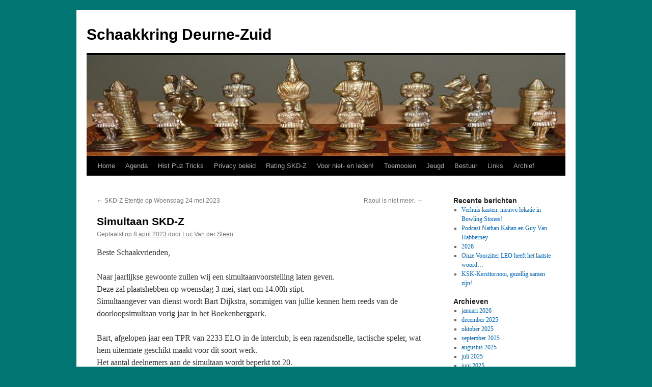

--- FILE ---
content_type: text/html; charset=UTF-8
request_url: https://www.schaakkringdeurne-zuid.net/simultaan-skd-z/
body_size: 7401
content:
<!DOCTYPE html>
<html lang="nl-NL">
<head>
<meta charset="UTF-8" />
<title>
Simultaan SKD-Z | Schaakkring Deurne-Zuid	</title>
<link rel="profile" href="https://gmpg.org/xfn/11" />
<link rel="stylesheet" type="text/css" media="all" href="https://www.schaakkringdeurne-zuid.net/wp-content/themes/twentyten/style.css?ver=20241112" />
<link rel="pingback" href="https://www.schaakkringdeurne-zuid.net/xmlrpc.php">
<meta name='robots' content='max-image-preview:large' />
<link rel="alternate" type="application/rss+xml" title="Schaakkring Deurne-Zuid &raquo; feed" href="https://www.schaakkringdeurne-zuid.net/feed/" />
<link rel="alternate" type="application/rss+xml" title="Schaakkring Deurne-Zuid &raquo; reactiesfeed" href="https://www.schaakkringdeurne-zuid.net/comments/feed/" />
<script type="text/javascript">
window._wpemojiSettings = {"baseUrl":"https:\/\/s.w.org\/images\/core\/emoji\/14.0.0\/72x72\/","ext":".png","svgUrl":"https:\/\/s.w.org\/images\/core\/emoji\/14.0.0\/svg\/","svgExt":".svg","source":{"concatemoji":"https:\/\/www.schaakkringdeurne-zuid.net\/wp-includes\/js\/wp-emoji-release.min.js?ver=6.2.8"}};
/*! This file is auto-generated */
!function(e,a,t){var n,r,o,i=a.createElement("canvas"),p=i.getContext&&i.getContext("2d");function s(e,t){p.clearRect(0,0,i.width,i.height),p.fillText(e,0,0);e=i.toDataURL();return p.clearRect(0,0,i.width,i.height),p.fillText(t,0,0),e===i.toDataURL()}function c(e){var t=a.createElement("script");t.src=e,t.defer=t.type="text/javascript",a.getElementsByTagName("head")[0].appendChild(t)}for(o=Array("flag","emoji"),t.supports={everything:!0,everythingExceptFlag:!0},r=0;r<o.length;r++)t.supports[o[r]]=function(e){if(p&&p.fillText)switch(p.textBaseline="top",p.font="600 32px Arial",e){case"flag":return s("\ud83c\udff3\ufe0f\u200d\u26a7\ufe0f","\ud83c\udff3\ufe0f\u200b\u26a7\ufe0f")?!1:!s("\ud83c\uddfa\ud83c\uddf3","\ud83c\uddfa\u200b\ud83c\uddf3")&&!s("\ud83c\udff4\udb40\udc67\udb40\udc62\udb40\udc65\udb40\udc6e\udb40\udc67\udb40\udc7f","\ud83c\udff4\u200b\udb40\udc67\u200b\udb40\udc62\u200b\udb40\udc65\u200b\udb40\udc6e\u200b\udb40\udc67\u200b\udb40\udc7f");case"emoji":return!s("\ud83e\udef1\ud83c\udffb\u200d\ud83e\udef2\ud83c\udfff","\ud83e\udef1\ud83c\udffb\u200b\ud83e\udef2\ud83c\udfff")}return!1}(o[r]),t.supports.everything=t.supports.everything&&t.supports[o[r]],"flag"!==o[r]&&(t.supports.everythingExceptFlag=t.supports.everythingExceptFlag&&t.supports[o[r]]);t.supports.everythingExceptFlag=t.supports.everythingExceptFlag&&!t.supports.flag,t.DOMReady=!1,t.readyCallback=function(){t.DOMReady=!0},t.supports.everything||(n=function(){t.readyCallback()},a.addEventListener?(a.addEventListener("DOMContentLoaded",n,!1),e.addEventListener("load",n,!1)):(e.attachEvent("onload",n),a.attachEvent("onreadystatechange",function(){"complete"===a.readyState&&t.readyCallback()})),(e=t.source||{}).concatemoji?c(e.concatemoji):e.wpemoji&&e.twemoji&&(c(e.twemoji),c(e.wpemoji)))}(window,document,window._wpemojiSettings);
</script>
<style type="text/css">
img.wp-smiley,
img.emoji {
	display: inline !important;
	border: none !important;
	box-shadow: none !important;
	height: 1em !important;
	width: 1em !important;
	margin: 0 0.07em !important;
	vertical-align: -0.1em !important;
	background: none !important;
	padding: 0 !important;
}
</style>
	<link rel='stylesheet' id='wp-block-library-css' href='https://www.schaakkringdeurne-zuid.net/wp-includes/css/dist/block-library/style.min.css?ver=6.2.8' type='text/css' media='all' />
<style id='wp-block-library-theme-inline-css' type='text/css'>
.wp-block-audio figcaption{color:#555;font-size:13px;text-align:center}.is-dark-theme .wp-block-audio figcaption{color:hsla(0,0%,100%,.65)}.wp-block-audio{margin:0 0 1em}.wp-block-code{border:1px solid #ccc;border-radius:4px;font-family:Menlo,Consolas,monaco,monospace;padding:.8em 1em}.wp-block-embed figcaption{color:#555;font-size:13px;text-align:center}.is-dark-theme .wp-block-embed figcaption{color:hsla(0,0%,100%,.65)}.wp-block-embed{margin:0 0 1em}.blocks-gallery-caption{color:#555;font-size:13px;text-align:center}.is-dark-theme .blocks-gallery-caption{color:hsla(0,0%,100%,.65)}.wp-block-image figcaption{color:#555;font-size:13px;text-align:center}.is-dark-theme .wp-block-image figcaption{color:hsla(0,0%,100%,.65)}.wp-block-image{margin:0 0 1em}.wp-block-pullquote{border-bottom:4px solid;border-top:4px solid;color:currentColor;margin-bottom:1.75em}.wp-block-pullquote cite,.wp-block-pullquote footer,.wp-block-pullquote__citation{color:currentColor;font-size:.8125em;font-style:normal;text-transform:uppercase}.wp-block-quote{border-left:.25em solid;margin:0 0 1.75em;padding-left:1em}.wp-block-quote cite,.wp-block-quote footer{color:currentColor;font-size:.8125em;font-style:normal;position:relative}.wp-block-quote.has-text-align-right{border-left:none;border-right:.25em solid;padding-left:0;padding-right:1em}.wp-block-quote.has-text-align-center{border:none;padding-left:0}.wp-block-quote.is-large,.wp-block-quote.is-style-large,.wp-block-quote.is-style-plain{border:none}.wp-block-search .wp-block-search__label{font-weight:700}.wp-block-search__button{border:1px solid #ccc;padding:.375em .625em}:where(.wp-block-group.has-background){padding:1.25em 2.375em}.wp-block-separator.has-css-opacity{opacity:.4}.wp-block-separator{border:none;border-bottom:2px solid;margin-left:auto;margin-right:auto}.wp-block-separator.has-alpha-channel-opacity{opacity:1}.wp-block-separator:not(.is-style-wide):not(.is-style-dots){width:100px}.wp-block-separator.has-background:not(.is-style-dots){border-bottom:none;height:1px}.wp-block-separator.has-background:not(.is-style-wide):not(.is-style-dots){height:2px}.wp-block-table{margin:0 0 1em}.wp-block-table td,.wp-block-table th{word-break:normal}.wp-block-table figcaption{color:#555;font-size:13px;text-align:center}.is-dark-theme .wp-block-table figcaption{color:hsla(0,0%,100%,.65)}.wp-block-video figcaption{color:#555;font-size:13px;text-align:center}.is-dark-theme .wp-block-video figcaption{color:hsla(0,0%,100%,.65)}.wp-block-video{margin:0 0 1em}.wp-block-template-part.has-background{margin-bottom:0;margin-top:0;padding:1.25em 2.375em}
</style>
<link rel='stylesheet' id='classic-theme-styles-css' href='https://www.schaakkringdeurne-zuid.net/wp-includes/css/classic-themes.min.css?ver=6.2.8' type='text/css' media='all' />
<style id='global-styles-inline-css' type='text/css'>
body{--wp--preset--color--black: #000;--wp--preset--color--cyan-bluish-gray: #abb8c3;--wp--preset--color--white: #fff;--wp--preset--color--pale-pink: #f78da7;--wp--preset--color--vivid-red: #cf2e2e;--wp--preset--color--luminous-vivid-orange: #ff6900;--wp--preset--color--luminous-vivid-amber: #fcb900;--wp--preset--color--light-green-cyan: #7bdcb5;--wp--preset--color--vivid-green-cyan: #00d084;--wp--preset--color--pale-cyan-blue: #8ed1fc;--wp--preset--color--vivid-cyan-blue: #0693e3;--wp--preset--color--vivid-purple: #9b51e0;--wp--preset--color--blue: #0066cc;--wp--preset--color--medium-gray: #666;--wp--preset--color--light-gray: #f1f1f1;--wp--preset--gradient--vivid-cyan-blue-to-vivid-purple: linear-gradient(135deg,rgba(6,147,227,1) 0%,rgb(155,81,224) 100%);--wp--preset--gradient--light-green-cyan-to-vivid-green-cyan: linear-gradient(135deg,rgb(122,220,180) 0%,rgb(0,208,130) 100%);--wp--preset--gradient--luminous-vivid-amber-to-luminous-vivid-orange: linear-gradient(135deg,rgba(252,185,0,1) 0%,rgba(255,105,0,1) 100%);--wp--preset--gradient--luminous-vivid-orange-to-vivid-red: linear-gradient(135deg,rgba(255,105,0,1) 0%,rgb(207,46,46) 100%);--wp--preset--gradient--very-light-gray-to-cyan-bluish-gray: linear-gradient(135deg,rgb(238,238,238) 0%,rgb(169,184,195) 100%);--wp--preset--gradient--cool-to-warm-spectrum: linear-gradient(135deg,rgb(74,234,220) 0%,rgb(151,120,209) 20%,rgb(207,42,186) 40%,rgb(238,44,130) 60%,rgb(251,105,98) 80%,rgb(254,248,76) 100%);--wp--preset--gradient--blush-light-purple: linear-gradient(135deg,rgb(255,206,236) 0%,rgb(152,150,240) 100%);--wp--preset--gradient--blush-bordeaux: linear-gradient(135deg,rgb(254,205,165) 0%,rgb(254,45,45) 50%,rgb(107,0,62) 100%);--wp--preset--gradient--luminous-dusk: linear-gradient(135deg,rgb(255,203,112) 0%,rgb(199,81,192) 50%,rgb(65,88,208) 100%);--wp--preset--gradient--pale-ocean: linear-gradient(135deg,rgb(255,245,203) 0%,rgb(182,227,212) 50%,rgb(51,167,181) 100%);--wp--preset--gradient--electric-grass: linear-gradient(135deg,rgb(202,248,128) 0%,rgb(113,206,126) 100%);--wp--preset--gradient--midnight: linear-gradient(135deg,rgb(2,3,129) 0%,rgb(40,116,252) 100%);--wp--preset--duotone--dark-grayscale: url('#wp-duotone-dark-grayscale');--wp--preset--duotone--grayscale: url('#wp-duotone-grayscale');--wp--preset--duotone--purple-yellow: url('#wp-duotone-purple-yellow');--wp--preset--duotone--blue-red: url('#wp-duotone-blue-red');--wp--preset--duotone--midnight: url('#wp-duotone-midnight');--wp--preset--duotone--magenta-yellow: url('#wp-duotone-magenta-yellow');--wp--preset--duotone--purple-green: url('#wp-duotone-purple-green');--wp--preset--duotone--blue-orange: url('#wp-duotone-blue-orange');--wp--preset--font-size--small: 13px;--wp--preset--font-size--medium: 20px;--wp--preset--font-size--large: 36px;--wp--preset--font-size--x-large: 42px;--wp--preset--spacing--20: 0.44rem;--wp--preset--spacing--30: 0.67rem;--wp--preset--spacing--40: 1rem;--wp--preset--spacing--50: 1.5rem;--wp--preset--spacing--60: 2.25rem;--wp--preset--spacing--70: 3.38rem;--wp--preset--spacing--80: 5.06rem;--wp--preset--shadow--natural: 6px 6px 9px rgba(0, 0, 0, 0.2);--wp--preset--shadow--deep: 12px 12px 50px rgba(0, 0, 0, 0.4);--wp--preset--shadow--sharp: 6px 6px 0px rgba(0, 0, 0, 0.2);--wp--preset--shadow--outlined: 6px 6px 0px -3px rgba(255, 255, 255, 1), 6px 6px rgba(0, 0, 0, 1);--wp--preset--shadow--crisp: 6px 6px 0px rgba(0, 0, 0, 1);}:where(.is-layout-flex){gap: 0.5em;}body .is-layout-flow > .alignleft{float: left;margin-inline-start: 0;margin-inline-end: 2em;}body .is-layout-flow > .alignright{float: right;margin-inline-start: 2em;margin-inline-end: 0;}body .is-layout-flow > .aligncenter{margin-left: auto !important;margin-right: auto !important;}body .is-layout-constrained > .alignleft{float: left;margin-inline-start: 0;margin-inline-end: 2em;}body .is-layout-constrained > .alignright{float: right;margin-inline-start: 2em;margin-inline-end: 0;}body .is-layout-constrained > .aligncenter{margin-left: auto !important;margin-right: auto !important;}body .is-layout-constrained > :where(:not(.alignleft):not(.alignright):not(.alignfull)){max-width: var(--wp--style--global--content-size);margin-left: auto !important;margin-right: auto !important;}body .is-layout-constrained > .alignwide{max-width: var(--wp--style--global--wide-size);}body .is-layout-flex{display: flex;}body .is-layout-flex{flex-wrap: wrap;align-items: center;}body .is-layout-flex > *{margin: 0;}:where(.wp-block-columns.is-layout-flex){gap: 2em;}.has-black-color{color: var(--wp--preset--color--black) !important;}.has-cyan-bluish-gray-color{color: var(--wp--preset--color--cyan-bluish-gray) !important;}.has-white-color{color: var(--wp--preset--color--white) !important;}.has-pale-pink-color{color: var(--wp--preset--color--pale-pink) !important;}.has-vivid-red-color{color: var(--wp--preset--color--vivid-red) !important;}.has-luminous-vivid-orange-color{color: var(--wp--preset--color--luminous-vivid-orange) !important;}.has-luminous-vivid-amber-color{color: var(--wp--preset--color--luminous-vivid-amber) !important;}.has-light-green-cyan-color{color: var(--wp--preset--color--light-green-cyan) !important;}.has-vivid-green-cyan-color{color: var(--wp--preset--color--vivid-green-cyan) !important;}.has-pale-cyan-blue-color{color: var(--wp--preset--color--pale-cyan-blue) !important;}.has-vivid-cyan-blue-color{color: var(--wp--preset--color--vivid-cyan-blue) !important;}.has-vivid-purple-color{color: var(--wp--preset--color--vivid-purple) !important;}.has-black-background-color{background-color: var(--wp--preset--color--black) !important;}.has-cyan-bluish-gray-background-color{background-color: var(--wp--preset--color--cyan-bluish-gray) !important;}.has-white-background-color{background-color: var(--wp--preset--color--white) !important;}.has-pale-pink-background-color{background-color: var(--wp--preset--color--pale-pink) !important;}.has-vivid-red-background-color{background-color: var(--wp--preset--color--vivid-red) !important;}.has-luminous-vivid-orange-background-color{background-color: var(--wp--preset--color--luminous-vivid-orange) !important;}.has-luminous-vivid-amber-background-color{background-color: var(--wp--preset--color--luminous-vivid-amber) !important;}.has-light-green-cyan-background-color{background-color: var(--wp--preset--color--light-green-cyan) !important;}.has-vivid-green-cyan-background-color{background-color: var(--wp--preset--color--vivid-green-cyan) !important;}.has-pale-cyan-blue-background-color{background-color: var(--wp--preset--color--pale-cyan-blue) !important;}.has-vivid-cyan-blue-background-color{background-color: var(--wp--preset--color--vivid-cyan-blue) !important;}.has-vivid-purple-background-color{background-color: var(--wp--preset--color--vivid-purple) !important;}.has-black-border-color{border-color: var(--wp--preset--color--black) !important;}.has-cyan-bluish-gray-border-color{border-color: var(--wp--preset--color--cyan-bluish-gray) !important;}.has-white-border-color{border-color: var(--wp--preset--color--white) !important;}.has-pale-pink-border-color{border-color: var(--wp--preset--color--pale-pink) !important;}.has-vivid-red-border-color{border-color: var(--wp--preset--color--vivid-red) !important;}.has-luminous-vivid-orange-border-color{border-color: var(--wp--preset--color--luminous-vivid-orange) !important;}.has-luminous-vivid-amber-border-color{border-color: var(--wp--preset--color--luminous-vivid-amber) !important;}.has-light-green-cyan-border-color{border-color: var(--wp--preset--color--light-green-cyan) !important;}.has-vivid-green-cyan-border-color{border-color: var(--wp--preset--color--vivid-green-cyan) !important;}.has-pale-cyan-blue-border-color{border-color: var(--wp--preset--color--pale-cyan-blue) !important;}.has-vivid-cyan-blue-border-color{border-color: var(--wp--preset--color--vivid-cyan-blue) !important;}.has-vivid-purple-border-color{border-color: var(--wp--preset--color--vivid-purple) !important;}.has-vivid-cyan-blue-to-vivid-purple-gradient-background{background: var(--wp--preset--gradient--vivid-cyan-blue-to-vivid-purple) !important;}.has-light-green-cyan-to-vivid-green-cyan-gradient-background{background: var(--wp--preset--gradient--light-green-cyan-to-vivid-green-cyan) !important;}.has-luminous-vivid-amber-to-luminous-vivid-orange-gradient-background{background: var(--wp--preset--gradient--luminous-vivid-amber-to-luminous-vivid-orange) !important;}.has-luminous-vivid-orange-to-vivid-red-gradient-background{background: var(--wp--preset--gradient--luminous-vivid-orange-to-vivid-red) !important;}.has-very-light-gray-to-cyan-bluish-gray-gradient-background{background: var(--wp--preset--gradient--very-light-gray-to-cyan-bluish-gray) !important;}.has-cool-to-warm-spectrum-gradient-background{background: var(--wp--preset--gradient--cool-to-warm-spectrum) !important;}.has-blush-light-purple-gradient-background{background: var(--wp--preset--gradient--blush-light-purple) !important;}.has-blush-bordeaux-gradient-background{background: var(--wp--preset--gradient--blush-bordeaux) !important;}.has-luminous-dusk-gradient-background{background: var(--wp--preset--gradient--luminous-dusk) !important;}.has-pale-ocean-gradient-background{background: var(--wp--preset--gradient--pale-ocean) !important;}.has-electric-grass-gradient-background{background: var(--wp--preset--gradient--electric-grass) !important;}.has-midnight-gradient-background{background: var(--wp--preset--gradient--midnight) !important;}.has-small-font-size{font-size: var(--wp--preset--font-size--small) !important;}.has-medium-font-size{font-size: var(--wp--preset--font-size--medium) !important;}.has-large-font-size{font-size: var(--wp--preset--font-size--large) !important;}.has-x-large-font-size{font-size: var(--wp--preset--font-size--x-large) !important;}
.wp-block-navigation a:where(:not(.wp-element-button)){color: inherit;}
:where(.wp-block-columns.is-layout-flex){gap: 2em;}
.wp-block-pullquote{font-size: 1.5em;line-height: 1.6;}
</style>
<link rel='stylesheet' id='twentyten-block-style-css' href='https://www.schaakkringdeurne-zuid.net/wp-content/themes/twentyten/blocks.css?ver=20240703' type='text/css' media='all' />
<link rel="https://api.w.org/" href="https://www.schaakkringdeurne-zuid.net/wp-json/" /><link rel="alternate" type="application/json" href="https://www.schaakkringdeurne-zuid.net/wp-json/wp/v2/posts/6634" /><link rel="EditURI" type="application/rsd+xml" title="RSD" href="https://www.schaakkringdeurne-zuid.net/xmlrpc.php?rsd" />
<link rel="wlwmanifest" type="application/wlwmanifest+xml" href="https://www.schaakkringdeurne-zuid.net/wp-includes/wlwmanifest.xml" />
<meta name="generator" content="WordPress 6.2.8" />
<link rel="canonical" href="https://www.schaakkringdeurne-zuid.net/simultaan-skd-z/" />
<link rel='shortlink' href='https://www.schaakkringdeurne-zuid.net/?p=6634' />
<link rel="alternate" type="application/json+oembed" href="https://www.schaakkringdeurne-zuid.net/wp-json/oembed/1.0/embed?url=https%3A%2F%2Fwww.schaakkringdeurne-zuid.net%2Fsimultaan-skd-z%2F" />
<link rel="alternate" type="text/xml+oembed" href="https://www.schaakkringdeurne-zuid.net/wp-json/oembed/1.0/embed?url=https%3A%2F%2Fwww.schaakkringdeurne-zuid.net%2Fsimultaan-skd-z%2F&#038;format=xml" />
<style type="text/css" id="custom-background-css">
body.custom-background { background-color: #007571; }
</style>
	</head>

<body class="post-template-default single single-post postid-6634 single-format-standard custom-background">
<svg xmlns="http://www.w3.org/2000/svg" viewBox="0 0 0 0" width="0" height="0" focusable="false" role="none" style="visibility: hidden; position: absolute; left: -9999px; overflow: hidden;" ><defs><filter id="wp-duotone-dark-grayscale"><feColorMatrix color-interpolation-filters="sRGB" type="matrix" values=" .299 .587 .114 0 0 .299 .587 .114 0 0 .299 .587 .114 0 0 .299 .587 .114 0 0 " /><feComponentTransfer color-interpolation-filters="sRGB" ><feFuncR type="table" tableValues="0 0.49803921568627" /><feFuncG type="table" tableValues="0 0.49803921568627" /><feFuncB type="table" tableValues="0 0.49803921568627" /><feFuncA type="table" tableValues="1 1" /></feComponentTransfer><feComposite in2="SourceGraphic" operator="in" /></filter></defs></svg><svg xmlns="http://www.w3.org/2000/svg" viewBox="0 0 0 0" width="0" height="0" focusable="false" role="none" style="visibility: hidden; position: absolute; left: -9999px; overflow: hidden;" ><defs><filter id="wp-duotone-grayscale"><feColorMatrix color-interpolation-filters="sRGB" type="matrix" values=" .299 .587 .114 0 0 .299 .587 .114 0 0 .299 .587 .114 0 0 .299 .587 .114 0 0 " /><feComponentTransfer color-interpolation-filters="sRGB" ><feFuncR type="table" tableValues="0 1" /><feFuncG type="table" tableValues="0 1" /><feFuncB type="table" tableValues="0 1" /><feFuncA type="table" tableValues="1 1" /></feComponentTransfer><feComposite in2="SourceGraphic" operator="in" /></filter></defs></svg><svg xmlns="http://www.w3.org/2000/svg" viewBox="0 0 0 0" width="0" height="0" focusable="false" role="none" style="visibility: hidden; position: absolute; left: -9999px; overflow: hidden;" ><defs><filter id="wp-duotone-purple-yellow"><feColorMatrix color-interpolation-filters="sRGB" type="matrix" values=" .299 .587 .114 0 0 .299 .587 .114 0 0 .299 .587 .114 0 0 .299 .587 .114 0 0 " /><feComponentTransfer color-interpolation-filters="sRGB" ><feFuncR type="table" tableValues="0.54901960784314 0.98823529411765" /><feFuncG type="table" tableValues="0 1" /><feFuncB type="table" tableValues="0.71764705882353 0.25490196078431" /><feFuncA type="table" tableValues="1 1" /></feComponentTransfer><feComposite in2="SourceGraphic" operator="in" /></filter></defs></svg><svg xmlns="http://www.w3.org/2000/svg" viewBox="0 0 0 0" width="0" height="0" focusable="false" role="none" style="visibility: hidden; position: absolute; left: -9999px; overflow: hidden;" ><defs><filter id="wp-duotone-blue-red"><feColorMatrix color-interpolation-filters="sRGB" type="matrix" values=" .299 .587 .114 0 0 .299 .587 .114 0 0 .299 .587 .114 0 0 .299 .587 .114 0 0 " /><feComponentTransfer color-interpolation-filters="sRGB" ><feFuncR type="table" tableValues="0 1" /><feFuncG type="table" tableValues="0 0.27843137254902" /><feFuncB type="table" tableValues="0.5921568627451 0.27843137254902" /><feFuncA type="table" tableValues="1 1" /></feComponentTransfer><feComposite in2="SourceGraphic" operator="in" /></filter></defs></svg><svg xmlns="http://www.w3.org/2000/svg" viewBox="0 0 0 0" width="0" height="0" focusable="false" role="none" style="visibility: hidden; position: absolute; left: -9999px; overflow: hidden;" ><defs><filter id="wp-duotone-midnight"><feColorMatrix color-interpolation-filters="sRGB" type="matrix" values=" .299 .587 .114 0 0 .299 .587 .114 0 0 .299 .587 .114 0 0 .299 .587 .114 0 0 " /><feComponentTransfer color-interpolation-filters="sRGB" ><feFuncR type="table" tableValues="0 0" /><feFuncG type="table" tableValues="0 0.64705882352941" /><feFuncB type="table" tableValues="0 1" /><feFuncA type="table" tableValues="1 1" /></feComponentTransfer><feComposite in2="SourceGraphic" operator="in" /></filter></defs></svg><svg xmlns="http://www.w3.org/2000/svg" viewBox="0 0 0 0" width="0" height="0" focusable="false" role="none" style="visibility: hidden; position: absolute; left: -9999px; overflow: hidden;" ><defs><filter id="wp-duotone-magenta-yellow"><feColorMatrix color-interpolation-filters="sRGB" type="matrix" values=" .299 .587 .114 0 0 .299 .587 .114 0 0 .299 .587 .114 0 0 .299 .587 .114 0 0 " /><feComponentTransfer color-interpolation-filters="sRGB" ><feFuncR type="table" tableValues="0.78039215686275 1" /><feFuncG type="table" tableValues="0 0.94901960784314" /><feFuncB type="table" tableValues="0.35294117647059 0.47058823529412" /><feFuncA type="table" tableValues="1 1" /></feComponentTransfer><feComposite in2="SourceGraphic" operator="in" /></filter></defs></svg><svg xmlns="http://www.w3.org/2000/svg" viewBox="0 0 0 0" width="0" height="0" focusable="false" role="none" style="visibility: hidden; position: absolute; left: -9999px; overflow: hidden;" ><defs><filter id="wp-duotone-purple-green"><feColorMatrix color-interpolation-filters="sRGB" type="matrix" values=" .299 .587 .114 0 0 .299 .587 .114 0 0 .299 .587 .114 0 0 .299 .587 .114 0 0 " /><feComponentTransfer color-interpolation-filters="sRGB" ><feFuncR type="table" tableValues="0.65098039215686 0.40392156862745" /><feFuncG type="table" tableValues="0 1" /><feFuncB type="table" tableValues="0.44705882352941 0.4" /><feFuncA type="table" tableValues="1 1" /></feComponentTransfer><feComposite in2="SourceGraphic" operator="in" /></filter></defs></svg><svg xmlns="http://www.w3.org/2000/svg" viewBox="0 0 0 0" width="0" height="0" focusable="false" role="none" style="visibility: hidden; position: absolute; left: -9999px; overflow: hidden;" ><defs><filter id="wp-duotone-blue-orange"><feColorMatrix color-interpolation-filters="sRGB" type="matrix" values=" .299 .587 .114 0 0 .299 .587 .114 0 0 .299 .587 .114 0 0 .299 .587 .114 0 0 " /><feComponentTransfer color-interpolation-filters="sRGB" ><feFuncR type="table" tableValues="0.098039215686275 1" /><feFuncG type="table" tableValues="0 0.66274509803922" /><feFuncB type="table" tableValues="0.84705882352941 0.41960784313725" /><feFuncA type="table" tableValues="1 1" /></feComponentTransfer><feComposite in2="SourceGraphic" operator="in" /></filter></defs></svg><div id="wrapper" class="hfeed">
	<div id="header">
		<div id="masthead">
			<div id="branding" role="banner">
								<div id="site-title">
					<span>
						<a href="https://www.schaakkringdeurne-zuid.net/" rel="home">Schaakkring Deurne-Zuid</a>
					</span>
				</div>
				<div id="site-description"></div>

				<img src="https://www.schaakkringdeurne-zuid.net/wp-content/uploads/cropped-cropped-Banner-Schaakstukken.jpg" width="940" height="198" alt="Schaakkring Deurne-Zuid" srcset="https://www.schaakkringdeurne-zuid.net/wp-content/uploads/cropped-cropped-Banner-Schaakstukken.jpg 940w, https://www.schaakkringdeurne-zuid.net/wp-content/uploads/cropped-cropped-Banner-Schaakstukken-300x63.jpg 300w, https://www.schaakkringdeurne-zuid.net/wp-content/uploads/cropped-cropped-Banner-Schaakstukken-768x162.jpg 768w" sizes="(max-width: 940px) 100vw, 940px" />			</div><!-- #branding -->

			<div id="access" role="navigation">
								<div class="skip-link screen-reader-text"><a href="#content">Ga naar de inhoud</a></div>
				<div class="menu"><ul>
<li ><a href="https://www.schaakkringdeurne-zuid.net/">Home</a></li><li class="page_item page-item-872"><a href="https://www.schaakkringdeurne-zuid.net/agenda/">Agenda</a></li>
<li class="page_item page-item-6882"><a href="https://www.schaakkringdeurne-zuid.net/historiek-van-skd-z/">Hist Puz Tricks</a></li>
<li class="page_item page-item-5133"><a href="https://www.schaakkringdeurne-zuid.net/privacy-beleid/">Privacy beleid</a></li>
<li class="page_item page-item-6388"><a href="https://www.schaakkringdeurne-zuid.net/rating-skd-z/">Rating SKD-Z</a></li>
<li class="page_item page-item-3852 page_item_has_children"><a href="https://www.schaakkringdeurne-zuid.net/ledenlijst/">Voor niet- en leden!</a>
<ul class='children'>
	<li class="page_item page-item-3855"><a href="https://www.schaakkringdeurne-zuid.net/ledenlijst/ledenlijst-detail/">Ledenlijst Detail</a></li>
</ul>
</li>
<li class="page_item page-item-13 page_item_has_children"><a href="https://www.schaakkringdeurne-zuid.net/toernooien/">Toernooien</a>
<ul class='children'>
	<li class="page_item page-item-942"><a href="https://www.schaakkringdeurne-zuid.net/toernooien/neventornooi/">Neventoernooi</a></li>
	<li class="page_item page-item-211"><a href="https://www.schaakkringdeurne-zuid.net/toernooien/jef-torfs-tornooi-4/">Raoul Heyndrickx Toernooi</a></li>
	<li class="page_item page-item-86 page_item_has_children"><a href="https://www.schaakkringdeurne-zuid.net/toernooien/clubkampioenschap/">Clubkampioenschap</a>
	<ul class='children'>
		<li class="page_item page-item-5704"><a href="https://www.schaakkringdeurne-zuid.net/toernooien/clubkampioenschap/modaliteiten/">Modaliteiten</a></li>
	</ul>
</li>
	<li class="page_item page-item-88"><a href="https://www.schaakkringdeurne-zuid.net/toernooien/beker/">Beker van SKD_Z</a></li>
	<li class="page_item page-item-90"><a href="https://www.schaakkringdeurne-zuid.net/toernooien/rapid-tornooi/">Rapid toernooi</a></li>
	<li class="page_item page-item-94"><a href="https://www.schaakkringdeurne-zuid.net/toernooien/blitz-tornooi/">Blitz toernooi</a></li>
</ul>
</li>
<li class="page_item page-item-17"><a href="https://www.schaakkringdeurne-zuid.net/jeugd/">Jeugd</a></li>
<li class="page_item page-item-22 page_item_has_children"><a href="https://www.schaakkringdeurne-zuid.net/statuten/">Bestuur</a>
<ul class='children'>
	<li class="page_item page-item-83"><a href="https://www.schaakkringdeurne-zuid.net/statuten/algemeen/">Statuten:</a></li>
	<li class="page_item page-item-57"><a href="https://www.schaakkringdeurne-zuid.net/statuten/bestuur/">Bestuur</a></li>
	<li class="page_item page-item-59"><a href="https://www.schaakkringdeurne-zuid.net/statuten/competitties-tornooien/">Competities &amp; Tornooien</a></li>
</ul>
</li>
<li class="page_item page-item-41"><a href="https://www.schaakkringdeurne-zuid.net/links/">Links</a></li>
<li class="page_item page-item-283"><a href="https://www.schaakkringdeurne-zuid.net/archief/">Archief</a></li>
</ul></div>
			</div><!-- #access -->
		</div><!-- #masthead -->
	</div><!-- #header -->

	<div id="main">

		<div id="container">
			<div id="content" role="main">

			

				<div id="nav-above" class="navigation">
					<div class="nav-previous"><a href="https://www.schaakkringdeurne-zuid.net/skd-z-etentje-op-woensdag-24-mei-2023/" rel="prev"><span class="meta-nav">&larr;</span> SKD-Z Etentje op Woensdag 24 mei 2023</a></div>
					<div class="nav-next"><a href="https://www.schaakkringdeurne-zuid.net/raoul-is-niet-meer/" rel="next">Raoul is niet meer. <span class="meta-nav">&rarr;</span></a></div>
				</div><!-- #nav-above -->

				<div id="post-6634" class="post-6634 post type-post status-publish format-standard hentry category-herbekijk">
					<h1 class="entry-title">Simultaan SKD-Z</h1>

					<div class="entry-meta">
						<span class="meta-prep meta-prep-author">Geplaatst op</span> <a href="https://www.schaakkringdeurne-zuid.net/simultaan-skd-z/" title="18:07" rel="bookmark"><span class="entry-date">8 april 2023</span></a> <span class="meta-sep">door</span> <span class="author vcard"><a class="url fn n" href="https://www.schaakkringdeurne-zuid.net/author/lvdsteen/" title="Alle berichten tonen van Luc Van der Steen">Luc Van der Steen</a></span>					</div><!-- .entry-meta -->

					<div class="entry-content">
						<p>Beste Schaakvrienden,</p>
<p>Naar jaarlijkse gewoonte zullen wij een simultaanvoorstelling laten geven.<br />
Deze zal plaatshebben op woensdag 3 mei, start om 14.00h stipt.<br />
Simultaangever van dienst wordt Bart Dijkstra, sommigen van jullie kennen hem reeds van de doorloopsimultaan vorig jaar in het Boekenbergpark.</p>
<p>Bart, afgelopen jaar een TPR van 2233 ELO in de interclub, is een razendsnelle, tactische speler, wat hem uitermate geschikt maakt voor dit soort werk.<br />
Het aantal deelnemers aan de simultaan wordt beperkt tot 20.<br />
Jullie kunnen inschrijven via mail of telefoon aan Chris DENEKENS.<br />
Inschrijven kan vanaf NU.<br />
Eerst is eerst, dus twijfel niet te lang om in te schrijven !!</p>
<p>Grts,<br />
Chris</p>
											</div><!-- .entry-content -->

		
						<div class="entry-utility">
							Dit bericht is geplaatst in <a href="https://www.schaakkringdeurne-zuid.net/category/herbekijk/" rel="category tag">herbekijk</a>. Bookmark de <a href="https://www.schaakkringdeurne-zuid.net/simultaan-skd-z/" title="Permalink naar Simultaan SKD-Z" rel="bookmark">permalink</a>.													</div><!-- .entry-utility -->
					</div><!-- #post-6634 -->

					<div id="nav-below" class="navigation">
						<div class="nav-previous"><a href="https://www.schaakkringdeurne-zuid.net/skd-z-etentje-op-woensdag-24-mei-2023/" rel="prev"><span class="meta-nav">&larr;</span> SKD-Z Etentje op Woensdag 24 mei 2023</a></div>
						<div class="nav-next"><a href="https://www.schaakkringdeurne-zuid.net/raoul-is-niet-meer/" rel="next">Raoul is niet meer. <span class="meta-nav">&rarr;</span></a></div>
					</div><!-- #nav-below -->

					
			<div id="comments">




</div><!-- #comments -->

	
			</div><!-- #content -->
		</div><!-- #container -->


		<div id="primary" class="widget-area" role="complementary">
			<ul class="xoxo">


		<li id="recent-posts-2" class="widget-container widget_recent_entries">
		<h3 class="widget-title">Recente berichten</h3>
		<ul>
											<li>
					<a href="https://www.schaakkringdeurne-zuid.net/verhuis-kasten-nieuwe-lokatie-in-bowling-stones/">Verhuis kasten: nieuwe lokatie in Bowling Stones!</a>
									</li>
											<li>
					<a href="https://www.schaakkringdeurne-zuid.net/podcast-nathan-kahan-en-guy-van-habberney/">Podcast Nathan Kahan en Guy Van Habberney</a>
									</li>
											<li>
					<a href="https://www.schaakkringdeurne-zuid.net/2026-2/">2026</a>
									</li>
											<li>
					<a href="https://www.schaakkringdeurne-zuid.net/onze-voorzitter-leo-heeft-het-laatste-woord/">Onze Voorzitter LEO heeft het laatste woord&#8230;</a>
									</li>
											<li>
					<a href="https://www.schaakkringdeurne-zuid.net/ksk-kersttornooi-gezellig-samen-zijn/">KSK-Kersttornooi, gezellig samen zijn!</a>
									</li>
					</ul>

		</li><li id="archives-2" class="widget-container widget_archive"><h3 class="widget-title">Archieven</h3>
			<ul>
					<li><a href='https://www.schaakkringdeurne-zuid.net/2026/01/'>januari 2026</a></li>
	<li><a href='https://www.schaakkringdeurne-zuid.net/2025/12/'>december 2025</a></li>
	<li><a href='https://www.schaakkringdeurne-zuid.net/2025/10/'>oktober 2025</a></li>
	<li><a href='https://www.schaakkringdeurne-zuid.net/2025/09/'>september 2025</a></li>
	<li><a href='https://www.schaakkringdeurne-zuid.net/2025/08/'>augustus 2025</a></li>
	<li><a href='https://www.schaakkringdeurne-zuid.net/2025/07/'>juli 2025</a></li>
	<li><a href='https://www.schaakkringdeurne-zuid.net/2025/06/'>juni 2025</a></li>
	<li><a href='https://www.schaakkringdeurne-zuid.net/2025/05/'>mei 2025</a></li>
	<li><a href='https://www.schaakkringdeurne-zuid.net/2025/04/'>april 2025</a></li>
	<li><a href='https://www.schaakkringdeurne-zuid.net/2025/03/'>maart 2025</a></li>
	<li><a href='https://www.schaakkringdeurne-zuid.net/2025/02/'>februari 2025</a></li>
	<li><a href='https://www.schaakkringdeurne-zuid.net/2025/01/'>januari 2025</a></li>
	<li><a href='https://www.schaakkringdeurne-zuid.net/2024/12/'>december 2024</a></li>
	<li><a href='https://www.schaakkringdeurne-zuid.net/2024/11/'>november 2024</a></li>
	<li><a href='https://www.schaakkringdeurne-zuid.net/2024/10/'>oktober 2024</a></li>
	<li><a href='https://www.schaakkringdeurne-zuid.net/2024/09/'>september 2024</a></li>
	<li><a href='https://www.schaakkringdeurne-zuid.net/2024/08/'>augustus 2024</a></li>
	<li><a href='https://www.schaakkringdeurne-zuid.net/2024/07/'>juli 2024</a></li>
	<li><a href='https://www.schaakkringdeurne-zuid.net/2024/06/'>juni 2024</a></li>
	<li><a href='https://www.schaakkringdeurne-zuid.net/2024/03/'>maart 2024</a></li>
	<li><a href='https://www.schaakkringdeurne-zuid.net/2024/01/'>januari 2024</a></li>
	<li><a href='https://www.schaakkringdeurne-zuid.net/2023/12/'>december 2023</a></li>
	<li><a href='https://www.schaakkringdeurne-zuid.net/2023/11/'>november 2023</a></li>
	<li><a href='https://www.schaakkringdeurne-zuid.net/2023/10/'>oktober 2023</a></li>
	<li><a href='https://www.schaakkringdeurne-zuid.net/2023/09/'>september 2023</a></li>
	<li><a href='https://www.schaakkringdeurne-zuid.net/2023/08/'>augustus 2023</a></li>
	<li><a href='https://www.schaakkringdeurne-zuid.net/2023/07/'>juli 2023</a></li>
	<li><a href='https://www.schaakkringdeurne-zuid.net/2023/06/'>juni 2023</a></li>
	<li><a href='https://www.schaakkringdeurne-zuid.net/2023/05/'>mei 2023</a></li>
	<li><a href='https://www.schaakkringdeurne-zuid.net/2023/04/'>april 2023</a></li>
	<li><a href='https://www.schaakkringdeurne-zuid.net/2022/12/'>december 2022</a></li>
	<li><a href='https://www.schaakkringdeurne-zuid.net/2022/11/'>november 2022</a></li>
	<li><a href='https://www.schaakkringdeurne-zuid.net/2022/10/'>oktober 2022</a></li>
	<li><a href='https://www.schaakkringdeurne-zuid.net/2022/09/'>september 2022</a></li>
	<li><a href='https://www.schaakkringdeurne-zuid.net/2022/08/'>augustus 2022</a></li>
	<li><a href='https://www.schaakkringdeurne-zuid.net/2022/07/'>juli 2022</a></li>
	<li><a href='https://www.schaakkringdeurne-zuid.net/2022/06/'>juni 2022</a></li>
	<li><a href='https://www.schaakkringdeurne-zuid.net/2022/05/'>mei 2022</a></li>
	<li><a href='https://www.schaakkringdeurne-zuid.net/2022/04/'>april 2022</a></li>
	<li><a href='https://www.schaakkringdeurne-zuid.net/2022/03/'>maart 2022</a></li>
	<li><a href='https://www.schaakkringdeurne-zuid.net/2022/02/'>februari 2022</a></li>
	<li><a href='https://www.schaakkringdeurne-zuid.net/2022/01/'>januari 2022</a></li>
	<li><a href='https://www.schaakkringdeurne-zuid.net/2021/12/'>december 2021</a></li>
	<li><a href='https://www.schaakkringdeurne-zuid.net/2021/11/'>november 2021</a></li>
	<li><a href='https://www.schaakkringdeurne-zuid.net/2021/10/'>oktober 2021</a></li>
	<li><a href='https://www.schaakkringdeurne-zuid.net/2021/09/'>september 2021</a></li>
	<li><a href='https://www.schaakkringdeurne-zuid.net/2021/07/'>juli 2021</a></li>
	<li><a href='https://www.schaakkringdeurne-zuid.net/2021/06/'>juni 2021</a></li>
	<li><a href='https://www.schaakkringdeurne-zuid.net/2021/05/'>mei 2021</a></li>
	<li><a href='https://www.schaakkringdeurne-zuid.net/2021/04/'>april 2021</a></li>
	<li><a href='https://www.schaakkringdeurne-zuid.net/2021/03/'>maart 2021</a></li>
	<li><a href='https://www.schaakkringdeurne-zuid.net/2021/02/'>februari 2021</a></li>
	<li><a href='https://www.schaakkringdeurne-zuid.net/2021/01/'>januari 2021</a></li>
	<li><a href='https://www.schaakkringdeurne-zuid.net/2020/12/'>december 2020</a></li>
	<li><a href='https://www.schaakkringdeurne-zuid.net/2020/11/'>november 2020</a></li>
	<li><a href='https://www.schaakkringdeurne-zuid.net/2020/10/'>oktober 2020</a></li>
	<li><a href='https://www.schaakkringdeurne-zuid.net/2020/09/'>september 2020</a></li>
	<li><a href='https://www.schaakkringdeurne-zuid.net/2020/08/'>augustus 2020</a></li>
	<li><a href='https://www.schaakkringdeurne-zuid.net/2020/07/'>juli 2020</a></li>
	<li><a href='https://www.schaakkringdeurne-zuid.net/2020/06/'>juni 2020</a></li>
	<li><a href='https://www.schaakkringdeurne-zuid.net/2020/05/'>mei 2020</a></li>
	<li><a href='https://www.schaakkringdeurne-zuid.net/2020/04/'>april 2020</a></li>
	<li><a href='https://www.schaakkringdeurne-zuid.net/2020/03/'>maart 2020</a></li>
	<li><a href='https://www.schaakkringdeurne-zuid.net/2020/02/'>februari 2020</a></li>
	<li><a href='https://www.schaakkringdeurne-zuid.net/2020/01/'>januari 2020</a></li>
	<li><a href='https://www.schaakkringdeurne-zuid.net/2019/12/'>december 2019</a></li>
	<li><a href='https://www.schaakkringdeurne-zuid.net/2019/11/'>november 2019</a></li>
	<li><a href='https://www.schaakkringdeurne-zuid.net/2019/10/'>oktober 2019</a></li>
	<li><a href='https://www.schaakkringdeurne-zuid.net/2019/09/'>september 2019</a></li>
	<li><a href='https://www.schaakkringdeurne-zuid.net/2019/08/'>augustus 2019</a></li>
	<li><a href='https://www.schaakkringdeurne-zuid.net/2019/07/'>juli 2019</a></li>
	<li><a href='https://www.schaakkringdeurne-zuid.net/2019/06/'>juni 2019</a></li>
	<li><a href='https://www.schaakkringdeurne-zuid.net/2019/05/'>mei 2019</a></li>
	<li><a href='https://www.schaakkringdeurne-zuid.net/2019/04/'>april 2019</a></li>
	<li><a href='https://www.schaakkringdeurne-zuid.net/2019/03/'>maart 2019</a></li>
	<li><a href='https://www.schaakkringdeurne-zuid.net/2019/02/'>februari 2019</a></li>
	<li><a href='https://www.schaakkringdeurne-zuid.net/2019/01/'>januari 2019</a></li>
	<li><a href='https://www.schaakkringdeurne-zuid.net/2018/12/'>december 2018</a></li>
	<li><a href='https://www.schaakkringdeurne-zuid.net/2018/11/'>november 2018</a></li>
	<li><a href='https://www.schaakkringdeurne-zuid.net/2018/10/'>oktober 2018</a></li>
	<li><a href='https://www.schaakkringdeurne-zuid.net/2018/09/'>september 2018</a></li>
	<li><a href='https://www.schaakkringdeurne-zuid.net/2018/08/'>augustus 2018</a></li>
	<li><a href='https://www.schaakkringdeurne-zuid.net/2018/07/'>juli 2018</a></li>
	<li><a href='https://www.schaakkringdeurne-zuid.net/2018/06/'>juni 2018</a></li>
	<li><a href='https://www.schaakkringdeurne-zuid.net/2018/05/'>mei 2018</a></li>
	<li><a href='https://www.schaakkringdeurne-zuid.net/2018/04/'>april 2018</a></li>
	<li><a href='https://www.schaakkringdeurne-zuid.net/2018/03/'>maart 2018</a></li>
	<li><a href='https://www.schaakkringdeurne-zuid.net/2018/02/'>februari 2018</a></li>
	<li><a href='https://www.schaakkringdeurne-zuid.net/2018/01/'>januari 2018</a></li>
	<li><a href='https://www.schaakkringdeurne-zuid.net/2017/12/'>december 2017</a></li>
	<li><a href='https://www.schaakkringdeurne-zuid.net/2017/11/'>november 2017</a></li>
	<li><a href='https://www.schaakkringdeurne-zuid.net/2017/10/'>oktober 2017</a></li>
	<li><a href='https://www.schaakkringdeurne-zuid.net/2017/09/'>september 2017</a></li>
	<li><a href='https://www.schaakkringdeurne-zuid.net/2017/08/'>augustus 2017</a></li>
	<li><a href='https://www.schaakkringdeurne-zuid.net/2017/07/'>juli 2017</a></li>
	<li><a href='https://www.schaakkringdeurne-zuid.net/2017/06/'>juni 2017</a></li>
	<li><a href='https://www.schaakkringdeurne-zuid.net/2017/05/'>mei 2017</a></li>
	<li><a href='https://www.schaakkringdeurne-zuid.net/2017/04/'>april 2017</a></li>
	<li><a href='https://www.schaakkringdeurne-zuid.net/2017/03/'>maart 2017</a></li>
	<li><a href='https://www.schaakkringdeurne-zuid.net/2017/02/'>februari 2017</a></li>
	<li><a href='https://www.schaakkringdeurne-zuid.net/2017/01/'>januari 2017</a></li>
	<li><a href='https://www.schaakkringdeurne-zuid.net/2016/12/'>december 2016</a></li>
	<li><a href='https://www.schaakkringdeurne-zuid.net/2016/11/'>november 2016</a></li>
	<li><a href='https://www.schaakkringdeurne-zuid.net/2016/10/'>oktober 2016</a></li>
	<li><a href='https://www.schaakkringdeurne-zuid.net/2016/09/'>september 2016</a></li>
	<li><a href='https://www.schaakkringdeurne-zuid.net/2016/08/'>augustus 2016</a></li>
	<li><a href='https://www.schaakkringdeurne-zuid.net/2016/07/'>juli 2016</a></li>
	<li><a href='https://www.schaakkringdeurne-zuid.net/2016/06/'>juni 2016</a></li>
	<li><a href='https://www.schaakkringdeurne-zuid.net/2016/05/'>mei 2016</a></li>
	<li><a href='https://www.schaakkringdeurne-zuid.net/2016/04/'>april 2016</a></li>
	<li><a href='https://www.schaakkringdeurne-zuid.net/2016/03/'>maart 2016</a></li>
	<li><a href='https://www.schaakkringdeurne-zuid.net/2016/02/'>februari 2016</a></li>
	<li><a href='https://www.schaakkringdeurne-zuid.net/2016/01/'>januari 2016</a></li>
	<li><a href='https://www.schaakkringdeurne-zuid.net/2015/12/'>december 2015</a></li>
	<li><a href='https://www.schaakkringdeurne-zuid.net/2015/11/'>november 2015</a></li>
	<li><a href='https://www.schaakkringdeurne-zuid.net/2015/10/'>oktober 2015</a></li>
	<li><a href='https://www.schaakkringdeurne-zuid.net/2015/09/'>september 2015</a></li>
	<li><a href='https://www.schaakkringdeurne-zuid.net/2015/08/'>augustus 2015</a></li>
	<li><a href='https://www.schaakkringdeurne-zuid.net/2015/07/'>juli 2015</a></li>
	<li><a href='https://www.schaakkringdeurne-zuid.net/2015/06/'>juni 2015</a></li>
	<li><a href='https://www.schaakkringdeurne-zuid.net/2015/05/'>mei 2015</a></li>
	<li><a href='https://www.schaakkringdeurne-zuid.net/2015/04/'>april 2015</a></li>
	<li><a href='https://www.schaakkringdeurne-zuid.net/2015/03/'>maart 2015</a></li>
	<li><a href='https://www.schaakkringdeurne-zuid.net/2015/02/'>februari 2015</a></li>
	<li><a href='https://www.schaakkringdeurne-zuid.net/2015/01/'>januari 2015</a></li>
	<li><a href='https://www.schaakkringdeurne-zuid.net/2014/12/'>december 2014</a></li>
	<li><a href='https://www.schaakkringdeurne-zuid.net/2014/11/'>november 2014</a></li>
	<li><a href='https://www.schaakkringdeurne-zuid.net/2014/10/'>oktober 2014</a></li>
	<li><a href='https://www.schaakkringdeurne-zuid.net/2014/09/'>september 2014</a></li>
	<li><a href='https://www.schaakkringdeurne-zuid.net/2014/08/'>augustus 2014</a></li>
	<li><a href='https://www.schaakkringdeurne-zuid.net/2014/07/'>juli 2014</a></li>
	<li><a href='https://www.schaakkringdeurne-zuid.net/2014/05/'>mei 2014</a></li>
	<li><a href='https://www.schaakkringdeurne-zuid.net/2014/04/'>april 2014</a></li>
	<li><a href='https://www.schaakkringdeurne-zuid.net/2014/03/'>maart 2014</a></li>
	<li><a href='https://www.schaakkringdeurne-zuid.net/2014/02/'>februari 2014</a></li>
	<li><a href='https://www.schaakkringdeurne-zuid.net/2014/01/'>januari 2014</a></li>
	<li><a href='https://www.schaakkringdeurne-zuid.net/2013/12/'>december 2013</a></li>
	<li><a href='https://www.schaakkringdeurne-zuid.net/2013/11/'>november 2013</a></li>
	<li><a href='https://www.schaakkringdeurne-zuid.net/2013/10/'>oktober 2013</a></li>
	<li><a href='https://www.schaakkringdeurne-zuid.net/2013/09/'>september 2013</a></li>
	<li><a href='https://www.schaakkringdeurne-zuid.net/2013/08/'>augustus 2013</a></li>
	<li><a href='https://www.schaakkringdeurne-zuid.net/2013/07/'>juli 2013</a></li>
	<li><a href='https://www.schaakkringdeurne-zuid.net/2013/05/'>mei 2013</a></li>
	<li><a href='https://www.schaakkringdeurne-zuid.net/2013/04/'>april 2013</a></li>
	<li><a href='https://www.schaakkringdeurne-zuid.net/2013/03/'>maart 2013</a></li>
	<li><a href='https://www.schaakkringdeurne-zuid.net/2013/02/'>februari 2013</a></li>
	<li><a href='https://www.schaakkringdeurne-zuid.net/2013/01/'>januari 2013</a></li>
	<li><a href='https://www.schaakkringdeurne-zuid.net/2012/12/'>december 2012</a></li>
	<li><a href='https://www.schaakkringdeurne-zuid.net/2012/11/'>november 2012</a></li>
	<li><a href='https://www.schaakkringdeurne-zuid.net/2012/10/'>oktober 2012</a></li>
	<li><a href='https://www.schaakkringdeurne-zuid.net/2012/09/'>september 2012</a></li>
	<li><a href='https://www.schaakkringdeurne-zuid.net/2012/08/'>augustus 2012</a></li>
	<li><a href='https://www.schaakkringdeurne-zuid.net/2012/07/'>juli 2012</a></li>
	<li><a href='https://www.schaakkringdeurne-zuid.net/2012/06/'>juni 2012</a></li>
	<li><a href='https://www.schaakkringdeurne-zuid.net/2012/05/'>mei 2012</a></li>
	<li><a href='https://www.schaakkringdeurne-zuid.net/2012/04/'>april 2012</a></li>
	<li><a href='https://www.schaakkringdeurne-zuid.net/2012/03/'>maart 2012</a></li>
	<li><a href='https://www.schaakkringdeurne-zuid.net/2012/02/'>februari 2012</a></li>
	<li><a href='https://www.schaakkringdeurne-zuid.net/2012/01/'>januari 2012</a></li>
	<li><a href='https://www.schaakkringdeurne-zuid.net/2011/12/'>december 2011</a></li>
	<li><a href='https://www.schaakkringdeurne-zuid.net/2011/11/'>november 2011</a></li>
	<li><a href='https://www.schaakkringdeurne-zuid.net/2011/10/'>oktober 2011</a></li>
	<li><a href='https://www.schaakkringdeurne-zuid.net/2011/09/'>september 2011</a></li>
	<li><a href='https://www.schaakkringdeurne-zuid.net/2011/08/'>augustus 2011</a></li>
	<li><a href='https://www.schaakkringdeurne-zuid.net/2011/07/'>juli 2011</a></li>
	<li><a href='https://www.schaakkringdeurne-zuid.net/2011/06/'>juni 2011</a></li>
	<li><a href='https://www.schaakkringdeurne-zuid.net/2011/05/'>mei 2011</a></li>
	<li><a href='https://www.schaakkringdeurne-zuid.net/2011/04/'>april 2011</a></li>
	<li><a href='https://www.schaakkringdeurne-zuid.net/2011/03/'>maart 2011</a></li>
	<li><a href='https://www.schaakkringdeurne-zuid.net/2011/02/'>februari 2011</a></li>
	<li><a href='https://www.schaakkringdeurne-zuid.net/2010/03/'>maart 2010</a></li>
			</ul>

			</li><li id="categories-2" class="widget-container widget_categories"><h3 class="widget-title">Categorieën</h3><form action="https://www.schaakkringdeurne-zuid.net" method="get"><label class="screen-reader-text" for="cat">Categorieën</label><select  name='cat' id='cat' class='postform'>
	<option value='-1'>Categorie selecteren</option>
	<option class="level-0" value="3">herbekijk&nbsp;&nbsp;(322)</option>
	<option class="level-0" value="4">nieuws&nbsp;&nbsp;(537)</option>
	<option class="level-0" value="1">Uncategorized&nbsp;&nbsp;(1)</option>
</select>
</form>
<script type="text/javascript">
/* <![CDATA[ */
(function() {
	var dropdown = document.getElementById( "cat" );
	function onCatChange() {
		if ( dropdown.options[ dropdown.selectedIndex ].value > 0 ) {
			dropdown.parentNode.submit();
		}
	}
	dropdown.onchange = onCatChange;
})();
/* ]]> */
</script>

			</li>			</ul>
		</div><!-- #primary .widget-area -->

	</div><!-- #main -->

	<div id="footer" role="contentinfo">
		<div id="colophon">



			<div id="site-info">
				<a href="https://www.schaakkringdeurne-zuid.net/" rel="home">
					Schaakkring Deurne-Zuid				</a>
							</div><!-- #site-info -->

			<div id="site-generator">
								<a href="https://wordpress.org/" class="imprint" title="Semantisch persoonlijk publicatieplatform">
					Mogelijk gemaakt door WordPress.				</a>
			</div><!-- #site-generator -->

		</div><!-- #colophon -->
	</div><!-- #footer -->

</div><!-- #wrapper -->

<script type='text/javascript' src='https://www.schaakkringdeurne-zuid.net/wp-includes/js/comment-reply.min.js?ver=6.2.8' id='comment-reply-js'></script>
</body>
</html>
